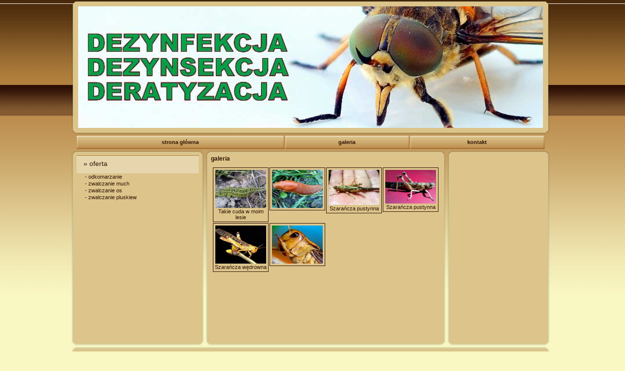

--- FILE ---
content_type: text/html
request_url: https://ddd.entro.pl/galeria-14-s.html
body_size: 3441
content:
<!DOCTYPE HTML PUBLIC "-//W3C//DTD HTML 4.0 Transitional//EN"><HTML><HEAD><TITLE>DDD dezynfekcja dezynsekcja deratyzacja Kock Lublin HACCP Radzyń Lubartów</TITLE>
<META name="description" content="Zabezpieczanie obiektów przed szkodnikami, Dezynfekcja Dezynsekcja Deratyzacja, zwalczanie szkodników, HACCP, odkomarzanie, Kock, Radzyń, Lubartów, Dęblin.">
<META name="keywords" content=",deratyzacja kock,dezynfekcja kock,dezynsekcja kock,HACCP,zwalczanie szkodników kock,odkomarzanie kock,deratyzacja lubartów,zwalczanie much,zwalczanie prusaków,zwalczanie karaluchów,usuwanie os,


">
<META HTTP-EQUIV="Content-Type" CONTENT="text/html; charset=windows-1250"><link rel="stylesheet" href="https://ddd.entro.pl/thumbnailviewer.css" type="text/css" />
<script src="https://ddd.entro.pl/thumbnailviewer.js" type="text/javascript">
</script><LINK REL=stylesheet HREF="https://ddd.entro.pl/style26.css" TYPE="text/css"><script type="text/javascript"> 
var menu2=new Array()
var menu2=new Array()
var menu2=new Array()
var menu2=new Array()
menu2[1]='&nbsp;&nbsp; <a href="https://ddd.entro.pl/odkomarzanie-30-p.html" class="link8"> &bull; &nbsp;&nbsp;odkomarzanie</a> <br> '
menu2[2]='&nbsp;&nbsp; <a href="https://ddd.entro.pl/zwalczanie_much-31-p.html" class="link8"> &bull; &nbsp;&nbsp;zwalczanie much</a> <br> '
menu2[3]='&nbsp;&nbsp; <a href="https://ddd.entro.pl/zwalczanie_os-32-p.html" class="link8"> &bull; &nbsp;&nbsp;zwalczanie os</a> <br> '
menu2[4]='&nbsp;&nbsp; <a href="https://ddd.entro.pl/zwalczanie_pluskiew-33-p.html" class="link8"> &bull; &nbsp;&nbsp;zwalczanie pluskiew</a> <br> '

var menuwidth='200px'
var menubgcolor='#E7D6AD'
var disappeardelay=200
var hidemenu_onclick="yes"


var ie4=document.all
var ns6=document.getElementById&&!document.all

if (ie4||ns6)
document.write('<div id="dropmenudiv" style="visibility:hidden;width:'+menuwidth+';background-color:'+menubgcolor+'" onMouseover="clearhidemenu()" onMouseout="dynamichide(event)"></div>')

function getposOffset(what, offsettype){
var totaloffset=(offsettype=="left")? what.offsetLeft : what.offsetTop;
var parentEl=what.offsetParent;
while (parentEl!=null){
totaloffset=(offsettype=="left")? totaloffset+parentEl.offsetLeft : totaloffset+parentEl.offsetTop;
parentEl=parentEl.offsetParent;
}
return totaloffset;
}


function showhide(obj, e, visible, hidden, menuwidth){
if (ie4||ns6)
dropmenuobj.style.left=dropmenuobj.style.top=-500
if (menuwidth!=""){
dropmenuobj.widthobj=dropmenuobj.style
dropmenuobj.widthobj.width=menuwidth
}
if (e.type=="click" && obj.visibility==hidden || e.type=="mouseover")
obj.visibility=visible
else if (e.type=="click")
obj.visibility=hidden
}

function iecompattest(){
return (document.compatMode && document.compatMode!="BackCompat")? document.documentElement : document.body
}

function clearbrowseredge(obj, whichedge){
var edgeoffset=0
if (whichedge=="rightedge"){
var windowedge=ie4 && !window.opera? iecompattest().scrollLeft+iecompattest().clientWidth-15 : window.pageXOffset+window.innerWidth-15
dropmenuobj.contentmeasure=dropmenuobj.offsetWidth
if (windowedge-dropmenuobj.x < dropmenuobj.contentmeasure)
edgeoffset=dropmenuobj.contentmeasure-obj.offsetWidth
}
else{
var windowedge=ie4 && !window.opera? iecompattest().scrollTop+iecompattest().clientHeight-15 : window.pageYOffset+window.innerHeight-18
dropmenuobj.contentmeasure=dropmenuobj.offsetHeight
if (windowedge-dropmenuobj.y < dropmenuobj.contentmeasure)
edgeoffset=dropmenuobj.contentmeasure+obj.offsetHeight
}
return edgeoffset
}

function populatemenu(what){
if (ie4||ns6)
dropmenuobj.innerHTML=what.join("")
}


function dropdownmenu(obj, e, menucontents, menuwidth){
if (window.event) event.cancelBubble=true
else if (e.stopPropagation) e.stopPropagation()
clearhidemenu()
dropmenuobj=document.getElementById? document.getElementById("dropmenudiv") : dropmenudiv
populatemenu(menucontents)

if (ie4||ns6){
showhide(dropmenuobj.style, e, "visible", "hidden", menuwidth)
dropmenuobj.x=getposOffset(obj, "left")
dropmenuobj.y=getposOffset(obj, "top")
dropmenuobj.style.left=dropmenuobj.x-clearbrowseredge(obj, "rightedge")+"px"
dropmenuobj.style.top=dropmenuobj.y-clearbrowseredge(obj, "bottomedge")+obj.offsetHeight+"px"
}

return clickreturnvalue()
}

function clickreturnvalue(){
if (ie4||ns6) return false
else return true
}

function contains_ns6(a, b) {
while (b.parentNode)
if ((b = b.parentNode) == a)
return true;
return false;
}

function dynamichide(e){
if (ie4&&!dropmenuobj.contains(e.toElement))
delayhidemenu()
else if (ns6&&e.currentTarget!= e.relatedTarget&& !contains_ns6(e.currentTarget, e.relatedTarget))
delayhidemenu()
}

function hidemenu(e){
if (typeof dropmenuobj!="undefined"){
if (ie4||ns6)
dropmenuobj.style.visibility="hidden"
}
}

function delayhidemenu(){
if (ie4||ns6)
delayhide=setTimeout("hidemenu()",disappeardelay)
}

function clearhidemenu(){
if (typeof delayhide!="undefined")
clearTimeout(delayhide)
}

if (hidemenu_onclick=="yes")
document.onclick=hidemenu

</script>



</HEAD>
<BODY>

<TABLE WIDTH=980 CELLPADDING=0 CELLSPACING=0 align="center" class="ramka">
<!-- ramka gorna -->
<tr><td width="980px" align="left" valign="top">
<table CELLPADDING=0 CELLSPACING=0 >
<tr>
<td width="980px" height="1" align="left" valign="top"> 
<!-- wst tab -->
<table  width="100%" height="100%" cellspacing="0" cellpadding="0">
<tr>
<td width="11" height="10"><div id="a"></div></td>
<td height="10" width="100%"><div id="top_k"></div></td>
<td width="11" height="10"><div id="b"></div></td>
</tr>
<tr>
<td align="right" valign="top" width="11" height="100%"><div id="lw_k"></div></td>

<td align="left" valign="top"  height="100%" class="sic">
<table align="center" border="0" width="100%"><tr><td align="center"><img src="https://ddd.entro.pl/images/gal_01/51.jpg" width="952"  height="249"  align="center"></td></tr></table>
</td>

<td align="left" valign="top" width="11" height="100%"><div id="pr_k"></div></td>
</tr>
<tr>
<td align="left" valign="top" width="11" height="10"><div id="d"></div></td>
<td align="left" valign="top"  height="10" width="100%"><div id="bot_k"></div></td>
<td align="left" valign="top" width="11" height="10"><div id="c"></div></td>
</tr>

</table>





</td>
</tr>
<!-- menu -->
<tr>
<td width="980px" align="left" valign="top"  class="menu">
<table width="100%"  CELLPADDING=0 CELLSPACING=0  border="0" >
<tr >
<td width="10" height="33" valign="top" align="left">&nbsp;</td><td align="center"><table width="100%" cellspacing="0" cellpadding="0"><td width="11" height="29" valign="top" align="right"><img src="https://ddd.entro.pl/images/styl26/l_b.gif" width="11" height="29" border="0"></td><td width="100%" height="29" valign="middle" align="center" class="k_b"><a onFocus="blur()"  href="https://ddd.entro.pl/strona_glowna-1-s.html" class="link">strona główna&nbsp;</a></td><td width="11" height="29" valign="top" align="left"><img src="https://ddd.entro.pl/images/styl26/p_b.gif" width="11" height="29" border="0"></td></table></td><td align="center"><table width="100%" cellspacing="0" cellpadding="0"><td width="11" height="29" valign="top" align="right"><img src="https://ddd.entro.pl/images/styl26/l_b.gif" width="11" height="29" border="0"></td><td width="100%" height="29" valign="middle" align="center" class="k_b"><a onFocus="blur()"  href="https://ddd.entro.pl/galeria-14-s.html" class="link">galeria&nbsp;</a></td><td width="11" height="29" valign="top" align="left"><img src="https://ddd.entro.pl/images/styl26/p_b.gif" width="11" height="29" border="0"></td></table></td><td align="center"><table width="100%" cellspacing="0" cellpadding="0"><td width="11" height="29" valign="top" align="right"><img src="https://ddd.entro.pl/images/styl26/l_b.gif" width="11" height="29" border="0"></td><td width="100%" height="29" valign="middle" align="center" class="k_b"><a onFocus="blur()"  href="https://ddd.entro.pl/kontakt-4-s.html" class="link">kontakt&nbsp;</a></td><td width="11" height="29" valign="top" align="left"><img src="https://ddd.entro.pl/images/styl26/p_b.gif" width="11" height="29" border="0"></td></table></td><td width="10px"></td>
</tr> 
</table>

</td>
</tr>
<!-- koniec menu -->
</table>
</td>
</tr>
<!-- koniec ramki gornej -->

<!-- ramka dolna -->
<tr>
<td>

<table width="100%" cellpadding="0" cellspacing="0" border="0">
<tr>
<!-- lewe menu -->
<td width="250px" height="260px" align="left" valign="top" class="lewa"><table  width="100%" height="100%" cellspacing="0" cellpadding="0">
<tr>
<td width="11" height="10"><div id="a"></div></td>
<td height="10" width="100%"><div id="top_k"></div></td>
<td width="11" height="10"><div id="b"></div></td>
</tr>
<tr>
<td align="right" valign="top" width="11" height="100%"><div id="lw_k"></div></td>

<td align="left" valign="top"  height="100%" class="sic"><table width="250px"  CELLPADDING=0 CELLSPACING=0 ><tr><td align="left"  valign="middle" class="podst"><a onFocus="blur()"  href="https://ddd.entro.pl/oferta-2-s.html" class="link_podst" >&raquo;  oferta&nbsp;</a></td></tr><tr><td align="left" valign="middle" class="sub" ><a onFocus="blur()"  href="https://ddd.entro.pl/odkomarzanie-30-p.html" class="link_sub" >- odkomarzanie</a></td></tr><tr><td align="left" valign="middle" class="sub" ><a onFocus="blur()"  href="https://ddd.entro.pl/zwalczanie_much-31-p.html" class="link_sub" >- zwalczanie much</a></td></tr><tr><td align="left" valign="middle" class="sub" ><a onFocus="blur()"  href="https://ddd.entro.pl/zwalczanie_os-32-p.html" class="link_sub" >- zwalczanie os</a></td></tr><tr><td align="left" valign="middle" class="sub" ><a onFocus="blur()"  href="https://ddd.entro.pl/zwalczanie_pluskiew-33-p.html" class="link_sub" >- zwalczanie pluskiew</a></td></tr></table><br><table align="center" border="0" width="230px"><tr><td align="left" valign="top"></td></tr></table></td>

<td align="left" valign="top" width="11" height="100%"><div id="pr_k"></div></td>
</tr>
<tr>
<td align="left" valign="top" width="11" height="10"><div id="d"></div></td>
<td align="left" valign="top"  height="10" width="100%"><div id="bot_k"></div></td>
<td align="left" valign="top" width="11" height="10"><div id="c"></div></td>
</tr>

</table></td><td width="3px" height="400" valign="middle" >&nbsp;</td>


<!-- baza -->
<td width="460px" height="400" valign="top" align="right"  class="opisy" ><table  width="100%" height="100%" cellspacing="0" cellpadding="0">
<tr>
<td width="11" height="10"><div id="a"></div></td>
<td height="10" width="100%"><div id="top_k"></div></td>
<td width="11" height="10"><div id="b"></div></td>
</tr>
<tr>
<td align="right" valign="top" width="11" height="100%"><div id="lw_k"></div></td>

<td align="left" valign="top"  height="100%" class="sic"><b>galeria</b> <br>  <!-- do podstron opisy -->
	 <table width="100%" height="100" cellpadding="0" callspacing="0"><tr><td width="100%" height="5" align="left" valign="top" colspan="3"><b></b></td></tr> <tr><td width="100%" align="center" valign="top" colspan="3">  <table width="100%" height="60" align="left" valign="top"  cellpadding="0" callspacing="0" ><tr><td align="left" valign="top" ><table width="70" height="40" align="center" valign="top"  class="fot_mid"><tr><td  height="40" class="fot_prom" valign="top" align="center"><a href="https://ddd.entro.pl/images/gal/zwinka1.JPG" rel="thumbnail" title="Takie cuda w moim lesie "><img src="https://ddd.entro.pl/images/gal/mini_zwinka1.JPG" width="104" height="78"  hspace="1" vspace="1" border="0" alt="Takie cuda w moim lesie "></a><br>Takie cuda w moim lesie </td></tr>
</table></td><td align="left" valign="top" ><table width="70" height="40" align="center" valign="top"  class="fot_mid"><tr><td  height="40" class="fot_prom" valign="top" align="center"><a href="https://ddd.entro.pl/images/gal/DSC00947.JPG" rel="thumbnail" title=""><img src="https://ddd.entro.pl/images/gal/mini_DSC00947.JPG" width="104" height="78"  hspace="1" vspace="1" border="0" alt=""></a><br></td></tr>
</table></td><td align="left" valign="top" ><table width="70" height="40" align="center" valign="top"  class="fot_mid"><tr><td  height="40" class="fot_prom" valign="top" align="center"><a href="https://ddd.entro.pl/images/gal/DSC00008.JPG" rel="thumbnail" title="Szarańcza pustynna "><img src="https://ddd.entro.pl/images/gal/mini_DSC00008.JPG" width="104" height="72"  hspace="1" vspace="1" border="0" alt="Szarańcza pustynna "></a><br>Szarańcza pustynna </td></tr>
</table></td><td align="left" valign="top" ><table width="70" height="40" align="center" valign="top"  class="fot_mid"><tr><td  height="40" class="fot_prom" valign="top" align="center"><a href="https://ddd.entro.pl/images/gal/DSC00016.JPG" rel="thumbnail" title="Szarańcza pustynna  "><img src="https://ddd.entro.pl/images/gal/mini_DSC00016.JPG" width="104" height="69"  hspace="1" vspace="1" border="0" alt="Szarańcza pustynna  "></a><br>Szarańcza pustynna  </td></tr>
</table></td></tr><tr><td align="left" valign="top" ><table width="70" height="40" align="center" valign="top"  class="fot_mid"><tr><td  height="40" class="fot_prom" valign="top" align="center"><a href="https://ddd.entro.pl/images/gal/Kopia.JPG" rel="thumbnail" title="Szarańcza wędrowna  "><img src="https://ddd.entro.pl/images/gal/mini_Kopia.JPG" width="104" height="78"  hspace="1" vspace="1" border="0" alt="Szarańcza wędrowna  "></a><br>Szarańcza wędrowna  </td></tr>
</table></td><td align="left" valign="top" ><table width="70" height="40" align="center" valign="top"  class="fot_mid"><tr><td  height="40" class="fot_prom" valign="top" align="center"><a href="https://ddd.entro.pl/images/gal/Portret.JPG" rel="thumbnail" title=""><img src="https://ddd.entro.pl/images/gal/mini_Portret.JPG" width="104" height="78"  hspace="1" vspace="1" border="0" alt=""></a><br></td></tr>
</table></td></table></td></tr></table> <br><br><table align="center" border="0" width="100%"><tr><td align="center"></td></tr></table></td>

<td align="left" valign="top" width="11" height="100%"><div id="pr_k"></div></td>
</tr>
<tr>
<td align="left" valign="top" width="11" height="10"><div id="d"></div></td>
<td align="left" valign="top"  height="10" width="100%"><div id="bot_k"></div></td>
<td align="left" valign="top" width="11" height="10"><div id="c"></div></td>
</tr>

</table>
</td>
<!-- baza koniec -->




<!-- prawa kolumna -->
<td width="3px" height="400" valign="middle" >&nbsp;</td><td width="240px" height="400px" align="left" valign="top" class="lewa"><table  width="100%" height="100%" cellspacing="0" cellpadding="0">
<tr>
<td width="11" height="10"><div id="a"></div></td>
<td height="10" width="100%"><div id="top_k"></div></td>
<td width="11" height="10"><div id="b"></div></td>
</tr>
<tr>
<td align="right" valign="top" width="11" height="100%"><div id="lw_k"></div></td>

<td align="left" valign="top"  height="100%" class="sic"><br><br></td>

<td align="left" valign="top" width="11" height="100%"><div id="pr_k"></div></td>
</tr>
<tr>
<td align="left" valign="top" width="11" height="10"><div id="d"></div></td>
<td align="left" valign="top"  height="10" width="100%"><div id="bot_k"></div></td>
<td align="left" valign="top" width="11" height="10"><div id="c"></div></td>
</tr>

</table></td><!-- koniec prawa kolumna -->


</tr>
</table>


</td>
</tr>	
		


<!-- prawa koniec -->

<!-- stopka -->
<tr>
<td WIDTH=980 HEIGHT=10  valign="top"  class="stopka">
<table  width="100%" height="100%" cellspacing="0" cellpadding="0">
<tr>
<td width="11" height="10"><div id="a"></div></td>
<td height="10" width="100%"><div id="top_k"></div></td>
<td width="11" height="10"><div id="b"></div></td>
</tr>
<tr>
<td align="right" valign="top" width="11" height="100%"><div id="lw_k"></div></td>

<td align="left" valign="top"  height="100%" class="sic"><center>licznik odwiedzin - <b>33292793</b>&nbsp;&nbsp;&nbsp;&nbsp;&nbsp;&nbsp;&nbsp; <b> | <a href="https://ddd.entro.pl/mapa_strony-1000-s.html" title="sitemap">mapa strony</a> | &copy;  2005-2010</b><br><font style="font-family: 'Verdana','Arial';font-size: 9px;color: #A68331;">Utworzono w systemie <a href="http://www.entro.pl" style="font-family: 'Verdana','Arial';font-size: 9px;color: #A68331;">darmowe strony www</a> EntroCMS </font><br>Kock, Lubartów, Radzyń Podlaski, Dęblin, Lublin</center></td>

<td align="left" valign="top" width="11" height="100%"><div id="pr_k"></div></td>
</tr>
<tr>
<td align="left" valign="top" width="11" height="10"><div id="d"></div></td>
<td align="left" valign="top"  height="10" width="100%"><div id="bot_k"></div></td>
<td align="left" valign="top" width="11" height="10"><div id="c"></div></td>
</tr>

</table></td>
</tr>
<!-- koniec stopka -->
</TABLE>


</td>
</tr>
</table>












</body>
</html>

--- FILE ---
content_type: text/css
request_url: https://ddd.entro.pl/thumbnailviewer.css
body_size: 354
content:
#thumbBox{ /*Outermost DIV for thumbnail viewer*/
position: absolute;
left: 0;
top: 0;
width: auto;
padding: 3px;
padding-bottom: 0;
background: #D0D0D0;
visibility: hidden;
z-index: 10;
cursor: hand;
cursor: pointer;
}

#thumbBox .footerbar{ /*Footer DIV of thumbbox that contains "close" link */
font: bold 14px Tahoma;
letter-spacing: 5px;
line-height: 1.1em;
color: white;
padding: 5px 0;
text-align: right;
}


#thumbBox #thumbImage{ /*DIV within thumbbox that holds the enlarged image */
background-color: white;
}

#thumbLoading{ /*DIV for showing "loading" status while thumbbox is being generated*/
position: absolute;
visibility: hidden;
border: 1px solid #B0B0B0;
background-color: #D0D0D0;
padding: 5px;
z-index: 5;
}

--- FILE ---
content_type: text/css
request_url: https://ddd.entro.pl/style26.css
body_size: 1467
content:
body {
        font-family: Helvetica, sans-serif;
        font-size: 11px;
	      background: url('images/styl26/bg.gif') repeat-x fixed #F9F7C2;
        color: #2F1305;
        margin-left: 0px; margin-top: 0px;
}

td {
        font-family: Helvetica, sans-serif;
        font-size: 11px;
        font-weight:normal;
        color: #2F1305;
}


.fot_mid {
	BORDER-RIGHT: #2F1305 1px solid; BORDER-TOP: #2F1305 1px solid; BORDER-LEFT: #2F1305 1px solid; BORDER-BOTTOM: #2F1305 1px solid; PADDING-LEFT: 0px; PADDING-RIGHT: 0px; PADDING-BOTTOM: 0px; PADDING-TOP: 0px; 
}


.top_k {
        background-image: url(images/styl26/top_k.png) ;
        background-repeat:repeat-x ;
        background-position: bottom left;
}

.bot_k {
        background-image: url(images/styl26/bot_k.png) ;
        background-repeat:repeat-x ;
        background-position: top left;
}

.left_k333 {
        background-image: url(images/styl26/left_k.png) ;
        background-repeat:repeat-y ;
        background-position: top left;
}


.right_k {
        background-image: url(images/styl26/right_k.png) ;
        background-repeat:repeat-y ;
        background-position: top left;
}


.a {
        background-image: url(images/styl26/a.png) ;
        background-repeat:no-repeat ;
        background-position: bottom left;
}

.b {
        background-image: url(images/styl26/b.png) ;
        background-repeat:no-repeat ;
        background-position: bottom left;
}
.c {
        background-image: url(images/styl26/c.png) ;
        background-repeat:no-repeat ;
        background-position: top left;
}
.d {
        background-image: url(images/styl26/d.png) ;
        background-repeat:no-repeat ;
        background-position: top left;
}


.l_b {
        background-image: url(images/styl26/l_b.gif) ;
        background-repeat:no-repeat ;
        background-position: bottom left;
}

.p_b {
        background-image: url(images/styl26/p_b.gif) ;
        background-repeat:no-repeat ;
        background-position: bottom left;
}

.k_b {
        background-image: url(images/styl26/k_b.gif) ;
        background-repeat:repeat-x ;
        background-position: bottom left;
}

.sic {
FONT-SIZE: 12px; COLOR: #2F1305; FONT-FAMILY: Helvetica, sans-serif; font-weight:normal; TEXT-ALIGN: left;  PADDING-LEFT: 0px; PADDING-RIGHT: 0px; PADDING-BOTTOM: 0px; PADDING-TOP: 0px; background-color: #DCC48B ; 
}


.podst {
    display: block;
    padding-left: 14px;
    height: 19px;
    padding-top: 8px;
    padding-bottom: 9px;
    background: #E7D6AD;
    border-top: 1px solid #A68331;
    font-size: 13px;
    text-decoration: none;
    outline: none;
    font-weight: normal;
}


.podst_wyi {
    display: block;
    padding-left: 5px;
    height: 16px;
    padding-top: 8px;
    padding-bottom: 9px;
    background: #E7D6AD;
    border-top: 1px solid #A68331;
    font-size: 13px;
    text-decoration: none;
    outline: none;
    font-weight: normal;
}


.podst2 {
    display: block;
    padding-left: 14px;
    height: 19px;
    padding-top: 5px;
    padding-bottom: 5px;
    background: #E99267 ;
    border-top: 1px solid #fff;
    font-size: 16px;
    text-decoration: none;
    outline: none;
    font-weight: normal;  
}




.podst_t {
    display: block;
    padding-left: 14px;
    height: 10px;
    padding-top: 1px;
    padding-bottom: 10px;
    background: url('images/styl26/ct-white-310.png') no-repeat left top #ededed;
    border-top: 1px solid #fff;
    font-size: 16px;
    text-decoration: none;
    outline: none;
    font-weight: normal;
}


.podst_b {
    display: block;
    padding-left: 14px;
    height: 10px;
    padding-top: 1px;
    padding-bottom: 1px;
    background: url('images/styl26/cb-white-310.png') no-repeat left bottom #ededed;
    border-top: 1px solid #fff;
    font-size: 16px;
    text-decoration: none;
    outline: none;
    font-weight: normal;
}


.sub {
PADDING-LEFT: 0px; PADDING-RIGHT: 0px; PADDING-BOTTOM: 1px; PADDING-TOP: 1px; background-color: none ; 	BORDER-RIGHT: #808FB3 0px solid; BORDER-TOP: #808FB3 0px solid; BORDER-LEFT: #808FB3 0px solid; BORDER-BOTTOM: #808FB3 0px solid;
}



A	{  text-decoration:none; FONT-SIZE: 11px; color:#2F1305; FONT-FAMILY: Helvetica, sans-serif; font-weight:bold; }

A:hover {
 TEXT-DECORATION: none ;FONT-SIZE: 11px; COLOR: #FCFBE6; FONT-FAMILY: Helvetica, sans-serif; font-weight:bold;
}



A.lin_ln {
FONT-SIZE: 11px; COLOR: #FFFFFF; FONT-FAMILY: Helvetica, sans-serif; TEXT-ALIGN:left;  PADDING-LEFT: 1px;
}
A.lin_ln:hover {
FONT-SIZE: 11px; COLOR: #FCFBE6; FONT-FAMILY: Helvetica, sans-serif; TEXT-ALIGN: left;  PADDING-LEFT: 1px; TEXT-DECORATION: none ;
}


A.link {
FONT-SIZE: 11px; COLOR: #2F1305; FONT-FAMILY: Helvetica, sans-serif; TEXT-ALIGN:left;  PADDING-LEFT: 1px;
}
A.link:hover {
FONT-SIZE: 11px; COLOR: #FCFBE6; FONT-FAMILY: Helvetica, sans-serif; TEXT-ALIGN: left;  PADDING-LEFT: 1px; TEXT-DECORATION: none ;
}
A.link_podst {
FONT-SIZE: 14px; COLOR: #2F1305; FONT-FAMILY: Helvetica, sans-serif;font-weight:normal; TEXT-ALIGN:left; TEXT-DECORATION: none ;
}
A.link_podst:hover {
FONT-SIZE: 14px; COLOR: #FCFBE6; FONT-FAMILY: Helvetica, sans-serif;font-weight:normal; TEXT-ALIGN: left; TEXT-DECORATION: none ;
}

A.link_sub {
FONT-SIZE: 11px; COLOR: #2F1305; FONT-FAMILY: Helvetica, sans-serif;font-weight:normal; TEXT-ALIGN:left;  PADDING-LEFT: 17px; TEXT-DECORATION: none ;
}
A.link_sub:hover {
FONT-SIZE: 11px; COLOR: #FFFFFF; FONT-FAMILY: Helvetica, sans-serif;font-weight:normal; TEXT-ALIGN: left;  PADDING-LEFT: 19px; TEXT-DECORATION: none ;
}

A.link_back {
FONT-SIZE: 11px; COLOR: #2F1305; FONT-FAMILY: Helvetica, sans-serif; TEXT-ALIGN:left;  PADDING-LEFT: 1px;
}
A.link_back:hover {
FONT-SIZE: 11px; COLOR: #FFFFFF; FONT-FAMILY: Helvetica, sans-serif; TEXT-ALIGN: left;  PADDING-LEFT: 1px; TEXT-DECORATION: none ;
}


A.link8 {
FONT-SIZE: 10px; COLOR: #2F1305; FONT-FAMILY: Helvetica, sans-serif; TEXT-ALIGN:left;  PADDING-LEFT: 1px;
}
A.link8:hover {
FONT-SIZE: 10px; COLOR: #ECFFEC; FONT-FAMILY: Helvetica, sans-serif; TEXT-ALIGN: left;  PADDING-LEFT: 1px; TEXT-DECORATION: none ;
}




.ramka {
	BORDER-RIGHT: #C0C0C0 0px solid; BORDER-TOP: #C0C0C0  0px solid; BORDER-LEFT: #C0C0C0  0px solid; BORDER-BOTTOM: #C0C0C0  0px solid; PADDING-LEFT: 0px; PADDING-RIGHT: 0px; PADDING-BOTTOM: 0px; PADDING-TOP: 0px; 
}
.menu {
	BORDER-RIGHT: #C0C0C0 0px solid; BORDER-TOP: #C0C0C0  0px solid; BORDER-LEFT: #C0C0C0  0px solid; BORDER-BOTTOM: #C0C0C0  0px solid;  BACKGROUND-COLOR: none ;
}



.opisy {
FONT-SIZE: 11px; COLOR: #160E43; FONT-FAMILY: Helvetica, sans-serif; font-weight:normal; TEXT-ALIGN: left;  PADDING-LEFT: 0px; PADDING-RIGHT: 0px; PADDING-BOTTOM: 0px; PADDING-TOP: 0px; 
}


.stopka {
FONT-SIZE: 10px; COLOR: #2C648D; FONT-FAMILY: Helvetica, sans-serif; font-weight:bold; TEXT-ALIGN: center;  PADDING-LEFT: 0px; PADDING-RIGHT: 0px; PADDING-BOTTOM: 0px; PADDING-TOP: 2px;  BACKGROUND-COLOR: none ;	BORDER-RIGHT: #C0C0C0 0px dashed; BORDER-TOP: #C0C0C0  0px dashed; BORDER-LEFT: #606060  0px solid; BORDER-BOTTOM: #C0C0C0  0px dashed;
}


#a {
float: bottom; width:11px; height: 10px; background: url('images/styl26/a.png') no-repeat;
}
* html #a {
    background-image: none;
    filter: progid:DXImageTransform.Microsoft.AlphaImageLoader(src="images/styl26/a.png", sizingMethod="scale");
}


#b {
float: bottom; width:11px; height: 10px; background: url('images/styl26/b.png') no-repeat;
}
* html #b {
    background-image: none;
    filter: progid:DXImageTransform.Microsoft.AlphaImageLoader(src="images/styl26/b.png", sizingMethod="scale");
}


#c {
float: left; width:11px; height: 10px; background: url('images/styl26/c.png') no-repeat;
}
* html #c {
    background-image: none;
    filter: progid:DXImageTransform.Microsoft.AlphaImageLoader(src="images/styl26/c.png", sizingMethod="scale");
}





#d {
float: right; width:11px; height: 10px; background: url('images/styl26/d.png') no-repeat;
}
* html #d {
    background-image: none;
    filter: progid:DXImageTransform.Microsoft.AlphaImageLoader(src="images/styl26/d.png", sizingMethod="scale");
}



#lw_k {
float: right; width:11px; background: url('images/styl26/left_k.png') repeat-y; height: 100%;
}
* html #lw_k {
    background-image: none;
    filter: progid:DXImageTransform.Microsoft.AlphaImageLoader(src="images/styl26/left_k.png", sizingMethod="scale");
}

#pr_k {
float: left; width:11px; background: url('images/styl26/right_k.png') repeat-y; height: 100%;
}
* html #pr_k {
    background-image: none;
    filter: progid:DXImageTransform.Microsoft.AlphaImageLoader(src="images/styl26/right_k.png", sizingMethod="scale");
}


#top_k {
float: left; width:11px; background: url('images/styl26/top_k.png') repeat-x; height: 10px; width: 100%;
}
* html #top_k {
    background-image: none;
    filter: progid:DXImageTransform.Microsoft.AlphaImageLoader(src="images/styl26/top_k.png", sizingMethod="scale");
}


#bot_k {
float: left; width:11px; background: url('images/styl26/bot_k.png') repeat-x; height: 10px; width: 100%;
}
* html #bot_k {
    background-image: none;
    filter: progid:DXImageTransform.Microsoft.AlphaImageLoader(src="images/styl26/bot_k.png", sizingMethod="scale");
}



#bot {
float: bottom; width:100%; height: 127px; background: url('images/styl26/bottom2.png') no-repeat;
}
* html #bot {
    background-image: none;
    filter: progid:DXImageTransform.Microsoft.AlphaImageLoader(src="images/styl26/bottom2.png", sizingMethod="scale");
}








#dropmenudiv{
margin-left: 0px;
margin-top: 5px;
position:absolute;
border:1px dashed #2F1305;
font:normal 10px Verdana;
line-height:15px;
PADDING-TOP: 3px; 
PADDING-BOTTOM: 10px;
filter:Alpha(Opacity=80,Style=0);
z-index:100;
}



